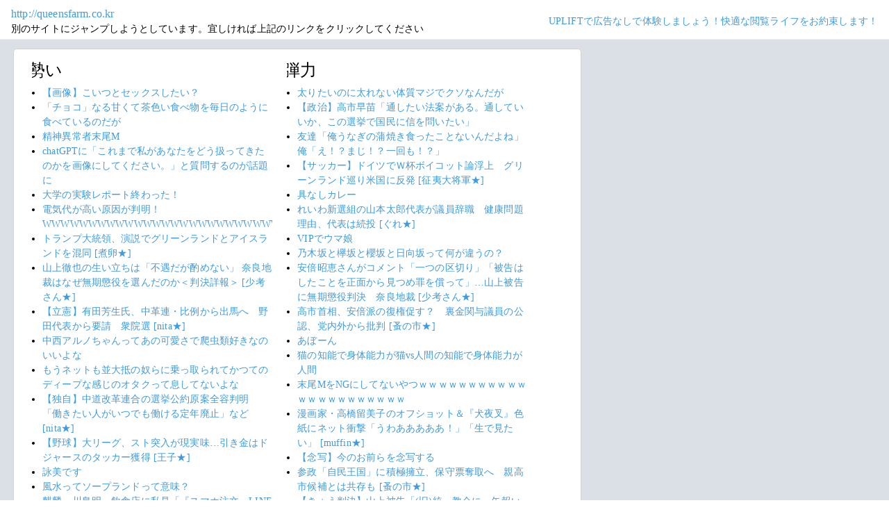

--- FILE ---
content_type: text/html; charset=shift_jis
request_url: https://jump.5ch.net/?http://queensfarm.co.kr
body_size: 7365
content:

 <!DOCTYPE html>
<html lang="ja">
<head>
<!--<script type="text/javascript" charset="UTF-8" src="//j.microad.net/js/compass.js" onload="new microadCompass.AdInitializer().initialize();" async></script>-->
<!-- Google tag (gtag.js) -->
<script async src="https://www.googletagmanager.com/gtag/js?id=G-7NQT8916KZ"></script>
<script>
  window.dataLayer = window.dataLayer || [];
  function gtag(){dataLayer.push(arguments);}
  gtag("js", new Date());

  gtag("config", "G-7NQT8916KZ");
</script>
<meta charset="shift_jis">
<META http-equiv=Content-Type content="text/html; charset=shift_jis">
<title>Jump@5ch</title>
<link rel="stylesheet" href="https://5ch.net/css/css/font-awesome.min.css">
<link href="https://5ch.net/vendor/bootstrap/css/bootstrap.min.css" rel="stylesheet">
<link href="https://5ch.net/css/5ch.css" rel="stylesheet">
<script src="https://cdn.browsiprod.com/bootstrap/bootstrap.js" id="browsi-tag" data-pubKey="loki" data-siteKey="gochannel" async></script>
<style>
    
    body {
        color: black !important;
        font-family: ArialMT, "Hiragino Kaku Gothic ProN", "繝偵Λ繧ｮ繝手ｧ偵ざ ProN W3" !important;
        letter-spacing: .01em;
        font-size: .9em;
    }

    #top-ads, #bottom-ads {
        background-color: #fff;
        margin: 20px;
    }

    @media (min-width: 1200px){
        .container {
          max-width: 97%;
          padding-right: 0;
          padding-left: 0;
        }

    }

    @media (min-width: 992px){
        .container {
            max-width: 97%;
        }

    }

    @media (max-width: 1111px) {


        #top-ads {
            margin-top: 60px;
        }  
    }

    @media (max-width: 991px) {
        .container {
            max-width: 97%;
        }



        #top-ads {
            margin-top: 65px;
        }  
      
    }

    @media (max-width: 840px) {


        #top-ads {
            margin-top: 70px;
        }  
    }

    @media screen and (max-width: 720px) {


        #top-ads {
            margin-top: 110px;
        }  
    }

    @media screen and (max-width: 600px) {


        .url-redirect, .warning-text{
            width: 83%!important;
            
        }    

        #top-ads {
            margin-top: 130px;
        }  
    }

    @media screen and (max-width: 480px) {


        .url-redirect, .warning-text{
            width: 83%!important;
            
        }


        #top-ads {
            margin-top: 140px;
        }

    }

    @media (min-width: 768px){
        .col-md-3 {
            max-width: unset;
        }
    }

    .url-redirect{
        font-size: 1.1em;
        word-wrap: break-word;
    }

    .warning-text{
        word-wrap: break-word;
    }

    .card-body {
      /*padding: 0;*/
      padding:.62rem .8rem
    }

    .card {
        /*background-color: unset!important;*/
        border: unset!important;
        height:700px;
        /*position: absolute;*/
    }

    .post-item-box ul, .threads ul {
        list-style: disc;
    }

    .post-item-box {
      padding: 0px 40px 20px 40px!important;
      display: flex;
    }

    .post-item-box .h4, .post-item-box h4 {
      font-size: 1.5rem;
      margin-left: -20px;
      margin-top: 30px;
    }

    div#stick-bottom-ads {
        position: fixed;
        width: 50%;
        bottom: 10px;
    } 


    footer#footer-area{
        border-top: 1px solid #dae0e6;
    }

    .footer-text{
        width:100%;text-align:center;color:green;
    }




</style>
</head>
<body class="ch5-body ">
    <nav class="navbar navbar-expand-lg navbar-dark bg-light fixed-top">
        <div class="container">

            <div class="">
                <div class="url-redirect">
                    <a rel="noopener noreferrer nofollow" href="http://queensfarm.co.kr">http://queensfarm.co.kr</a>
                </div>
                <div class="warning-text">
                    別のサイトにジャンプしようとしています。宜しければ上記のリンクをクリックしてください
                </div>
            </div>

            

            <div class="collapses navbar-collapses" id="navbarResponsive">
                
                <ul class="navbar-nav ml-auto">
                <li class="nav-item">
                    <div class="right_header_links">
                        <a href="https://uplift.5ch.net/" target="_blank">UPLIFTで広告なしで体験しましょう！快適な閲覧ライフをお約束します！</a>
                    </div>
                </li>
                </ul>
            </div>

        </div>
    </nav>


    



    <div id="main-content-box">
        <div class="container">
            <div class="row">

                <div class="col-lg-8">
                    <div class="post-item-box">
                            <div style='overflow-x:hidden;max-width:48%;float:left;margin-right: 35px;padding-left:15px;margin-top: -14px;margin-left: -14px;'><h4>勢い</h4><ul class="threads"><li class="thread"><a href="https://mi.5ch.net/test/read.cgi/news4vip/1769024448/l50">【画像】こいつとセックスしたい？ </a></li><li class="thread"><a href="https://mi.5ch.net/test/read.cgi/news4vip/1769024528/l50">「チョコ」なる甘くて茶色い食べ物を毎日のように食べているのだが </a></li><li class="thread"><a href="https://mi.5ch.net/test/read.cgi/news4vip/1769023457/l50">精神異常者末尾M </a></li><li class="thread"><a href="https://mi.5ch.net/test/read.cgi/news4vip/1769022557/l50">chatGPTに「これまで私があなたをどう扱ってきたのかを画像にしてください。」と質問するのが話題に </a></li><li class="thread"><a href="https://mi.5ch.net/test/read.cgi/news4vip/1769022978/l50">大学の実験レポート終わった！ </a></li><li class="thread"><a href="https://mi.5ch.net/test/read.cgi/news4vip/1769023931/l50">電気代が高い原因が判明！WWWWWWWWWWWWWWWWWWWWWWWWWWWWWWWWWWWWWW </a></li><li class="thread"><a href="https://asahi.5ch.net/test/read.cgi/newsplus/1769016881/l50">トランプ大統領、演説でグリーンランドとアイスランドを混同  [煮卵★]</a></li><li class="thread"><a href="https://asahi.5ch.net/test/read.cgi/newsplus/1769006366/l50">山上徹也の生い立ちは「不遇だが酌めない」 奈良地裁はなぜ無期懲役を選んだのか＜判決詳報＞  [少考さん★]</a></li><li class="thread"><a href="https://asahi.5ch.net/test/read.cgi/newsplus/1769002792/l50">【立憲】有田芳生氏、中革連・比例から出馬へ　野田代表から要請　衆院選  [nita★]</a></li><li class="thread"><a href="https://mi.5ch.net/test/read.cgi/news4vip/1769023265/l50">中西アルノちゃんってあの可愛さで爬虫類好きなのいいよな </a></li><li class="thread"><a href="https://mi.5ch.net/test/read.cgi/news4vip/1769024408/l50">もうネットも並大抵の奴らに乗っ取られてかつてのディープな感じのオタクって息してないよな </a></li><li class="thread"><a href="https://asahi.5ch.net/test/read.cgi/newsplus/1769002066/l50">【独自】中道改革連合の選挙公約原案全容判明　「働きたい人がいつでも働ける定年廃止」など  [nita★]</a></li><li class="thread"><a href="https://hayabusa9.5ch.net/test/read.cgi/mnewsplus/1769000263/l50">【野球】大リーグ、スト突入が現実味…引き金はドジャースのタッカー獲得  [王子★]</a></li><li class="thread"><a href="https://mi.5ch.net/test/read.cgi/news4vip/1769024379/l50">詠美です </a></li><li class="thread"><a href="https://mi.5ch.net/test/read.cgi/news4vip/1769022463/l50">風水ってソープランドって意味？ </a></li><li class="thread"><a href="https://hayabusa9.5ch.net/test/read.cgi/mnewsplus/1768978813/l50">麒麟・川島明、飲食店に私見「『スマホ注文、LINE登録してもらう』と店の前に書いといてもらえれば入らなかったのに」　共感の声多数  [muffin★]</a></li><li class="thread"><a href="https://mi.5ch.net/test/read.cgi/news4vip/1769022375/l50">三菱「“新”軽ワゴン」が凄い！ </a></li><li class="thread"><a href="https://hayabusa9.5ch.net/test/read.cgi/mnewsplus/1769010540/l50">【芸能】アイドルがファミレスのラストオーダーの対応に怒り！「意味わからん」　意見様々「じゃあ受けるなよ」「帰りたいんだよ」  [冬月記者★]</a></li><li class="thread"><a href="https://asahi.5ch.net/test/read.cgi/newsplus/1768986647/l50">議員辞職のれいわ・山本代表　衆院選応援は「表には出ません」と明言　今は「数値を悪くしない」ことを優先  [どどん★]</a></li><li class="thread"><a href="https://mi.5ch.net/test/read.cgi/news4vip/1769023559/l50">歯が大量に生える夢をみたんだが </a></li><li class="thread"><a href="https://hayabusa9.5ch.net/test/read.cgi/mnewsplus/1768990432/l50">【野球】文化放送　ＷＢＣアメリカラウンド生中継を発表「無料で楽しんで」  [王子★]</a></li><li class="thread"><a href="https://mi.5ch.net/test/read.cgi/news4vip/1769021806/l50">飲食店退職決定した！ </a></li><li class="thread"><a href="https://mi.5ch.net/test/read.cgi/news4vip/1769023389/l50">ポテチ食べるとき粉々にしてる </a></li><li class="thread"><a href="https://hayabusa9.5ch.net/test/read.cgi/mnewsplus/1769005655/l50">ひろゆき氏、高級車の『残クレ』問題で私見  「何が問題か全く分からない。 レンタカー借りる人に文句言う人なんて全くいない…」  [冬月記者★]</a></li><li class="thread"><a href="https://asahi.5ch.net/test/read.cgi/newsplus/1768962705/l50">【茨城】水戸ネイリスト女性殺害事件で被害者の知人の男を殺人容疑で逮捕  [ぐれ★]</a></li><li class="thread"><a href="https://asahi.5ch.net/test/read.cgi/newsplus/1769002694/l50">れいわ・山本太郎代表 「中道って意味不明。仏罰くだればいい」「国を壊す民主党が合体、希望持ってる国民、また騙されるぞ！」  [お断り★]</a></li><li class="thread"><a href="https://hayabusa9.5ch.net/test/read.cgi/mnewsplus/1769005136/l50">「水ダウ」異例の生放送企画に賛否…きしたかの高野の高飛び込みリベンジ　ネット様々「さすが水ダウ」「可哀想」「令和に大丈夫？」  [冬月記者★]</a></li><li class="thread"><a href="https://asahi.5ch.net/test/read.cgi/newsplus/1768995365/l50">【あっ…】共産党が公約発表　スパイ防止法に反対   「右へなびく」高市政権と対決  [nita★]</a></li><li class="thread"><a href="https://asahi.5ch.net/test/read.cgi/newsplus/1768954534/l50">ソニーの「テレビ事業分離」に見える極めて合理的な思惑、日の丸家電は“生き残り策”のお手本にせよ 　(長内 厚氏)  [少考さん★]</a></li><li class="thread"><a href="https://asahi.5ch.net/test/read.cgi/newsplus/1768985974/l50">【衆院選】高市首相の息子、山本建氏を自民党が公認せず！「週刊文春」疑惑報道直後に高市氏事務所が回答「本日、決定されました」  [ぐれ★]</a></li><li class="thread"><a href="https://hayabusa9.5ch.net/test/read.cgi/mnewsplus/1769011685/l50">議員辞職の山本太郎、『新党中道』に「創価学会と連合だろ。仏罰くだればいいのに。こういう嘘つきどもは」  [jinjin★]</a></li><li class="thread"><a href="https://mi.5ch.net/test/read.cgi/news4vip/1768998417/l50">【政治】高市早苗「通したい法案がある。通していいか、この選挙で国民に信を問いたい」 </a></li><li class="thread"><a href="https://asahi.5ch.net/test/read.cgi/newsplus/1768948948/l50">「衆院解散」高市首相の説明に「納得しない」が大半　一方で「中道」への期待は…＜あなた発アンケート＞  [蚤の市★]</a></li><li class="thread"><a href="https://mi.5ch.net/test/read.cgi/news4vip/1769019843/l50">腹減ったからお好み焼き作ろうかな </a></li><li class="thread"><a href="https://asahi.5ch.net/test/read.cgi/newsplus/1769002336/l50">政府・与党、弾薬生産で軍需工場の国有化を検討　防衛産業再編も視野  [蚤の市★]</a></li><li class="thread"><a href="https://mi.5ch.net/test/read.cgi/news4vip/1769021750/l50">素人同士のスマホ撮りハメ撮り見てたらコンドームなしでアナルに入れてた・・・ </a></li><li class="thread"><a href="https://mi.5ch.net/test/read.cgi/news4vip/1769013233/l50">太りたいのに太れない体質マジでクソなんだが </a></li><li class="thread"><a href="https://mi.5ch.net/test/read.cgi/news4vip/1769021496/l50">白子の天ぷら初めて食べてみたんだが </a></li><li class="thread"><a href="https://asahi.5ch.net/test/read.cgi/newsplus/1768979448/l50">安倍昭恵さんがコメント「一つの区切り」「被告はしたことを正面から見つめ罪を償って」…山上被告に無期懲役判決　奈良地裁  [少考さん★]</a></li><li class="thread"><a href="https://mi.5ch.net/test/read.cgi/news4vip/1769022285/l50">大勢の人が問題なく行える作業を出来ない人の事を病気とする風潮 </a></li><li class="thread"><a href="https://asahi.5ch.net/test/read.cgi/newsplus/1768976455/l50">【愛媛】スーパーの入り口にダンプカーで突っ込む　暴力団・山口組系幹部ら２人を逮捕  [シャチ★]</a></li></ul></div><div style='overflow-x:hidden;max-width:48%;float:left;margin-right: 35px;padding-left:15px;margin-top: -14px;margin-left: -14px;'><h4>弾力</h4><ul class="threads"><li class="thread"><a href="https://mi.5ch.net/test/read.cgi/news4vip/1769013233/l50">太りたいのに太れない体質マジでクソなんだが </a></li><li class="thread"><a href="https://mi.5ch.net/test/read.cgi/news4vip/1768998417/l50">【政治】高市早苗「通したい法案がある。通していいか、この選挙で国民に信を問いたい」 </a></li><li class="thread"><a href="https://mi.5ch.net/test/read.cgi/news4vip/1769019058/l50">友達「俺うなぎの蒲焼き食ったことないんだよね」俺「え！？まじ！？一回も！？」 </a></li><li class="thread"><a href="https://hayabusa9.5ch.net/test/read.cgi/mnewsplus/1768966117/l50">【サッカー】ドイツでＷ杯ボイコット論浮上　グリーンランド巡り米国に反発  [征夷大将軍★]</a></li><li class="thread"><a href="https://mi.5ch.net/test/read.cgi/news4vip/1769021601/l50">具なしカレー </a></li><li class="thread"><a href="https://asahi.5ch.net/test/read.cgi/newsplus/1768985558/l50">れいわ新選組の山本太郎代表が議員辞職　健康問題理由、代表は続投  [ぐれ★]</a></li><li class="thread"><a href="https://mi.5ch.net/test/read.cgi/news4vip/1768948508/l50">VIPでウマ娘 </a></li><li class="thread"><a href="https://mi.5ch.net/test/read.cgi/news4vip/1769023516/l50">乃木坂と欅坂と櫻坂と日向坂って何が違うの？ </a></li><li class="thread"><a href="https://asahi.5ch.net/test/read.cgi/newsplus/1768979448/l50">安倍昭恵さんがコメント「一つの区切り」「被告はしたことを正面から見つめ罪を償って」…山上被告に無期懲役判決　奈良地裁  [少考さん★]</a></li><li class="thread"><a href="https://asahi.5ch.net/test/read.cgi/newsplus/1769002083/l50">高市首相、安倍派の復権促す？　裏金関与議員の公認、党内外から批判  [蚤の市★]</a></li><li class="thread"><a href="https://hayabusa9.5ch.net/test/read.cgi/mnewsplus/1768926420/l50">あぼーん</a></li><li class="thread"><a href="https://mi.5ch.net/test/read.cgi/news4vip/1769022730/l50">猫の知能で身体能力が猫vs人間の知能で身体能力が人間 </a></li><li class="thread"><a href="https://mi.5ch.net/test/read.cgi/news4vip/1769021782/l50">末尾MをNGにしてないやつｗｗｗｗｗｗｗｗｗｗｗｗｗｗｗｗｗｗｗｗｗｗ </a></li><li class="thread"><a href="https://hayabusa9.5ch.net/test/read.cgi/mnewsplus/1768978183/l50">漫画家・高橋留美子のオフショット＆『犬夜叉』色紙にネット衝撃「うわあああああ！」「生で見たい」  [muffin★]</a></li><li class="thread"><a href="https://mi.5ch.net/test/read.cgi/news4vip/1769021884/l50">【念写】今のお前らを念写する </a></li><li class="thread"><a href="https://asahi.5ch.net/test/read.cgi/newsplus/1768950550/l50">参政「自民王国」に積極擁立、保守票奪取へ　親高市候補とは共存も  [蚤の市★]</a></li><li class="thread"><a href="https://asahi.5ch.net/test/read.cgi/newsplus/1768950150/l50">【きょう判決】山上被告「(旧)統一教会に一矢報いるのが人生の意味」　安倍元総理銃撃事件…司法の判断は  [ぐれ★]</a></li><li class="thread"><a href="https://asahi.5ch.net/test/read.cgi/newsplus/1768998092/l50">【福島】「エイホッ、エイホッ、エイホッ」　ふんどし姿の男衆が冷水浴びる寒中みそぎ、無病息災を祈る　多田野本神社  [シャチ★]</a></li><li class="thread"><a href="https://asahi.5ch.net/test/read.cgi/newsplus/1768975134/l50">【中革連】波紋広がる安住氏の辺野古発言、立憲民主主党・沖縄県連が抗議　「沖縄県民を侮辱」  [nita★]</a></li><li class="thread"><a href="https://mi.5ch.net/test/read.cgi/news4vip/1769020128/l50">バチャ豚「〇〇する？」←指示と言われないように遠回しにやらせようとするこの言い回しが死ぬほど気持ち悪い </a></li><li class="thread"><a href="https://asahi.5ch.net/test/read.cgi/newsplus/1768949402/l50">中道改革連合、「公明」比例上位へ調整…「バーター協力」成否が焦点  [蚤の市★]</a></li><li class="thread"><a href="https://hayabusa9.5ch.net/test/read.cgi/mnewsplus/1769007179/l50">「色気ダダ漏れ」「カッコよすぎ」小泉防衛相、海外オフショが絶賛の嵐　黒コート姿で「どこの俳優かと」「映画のワンシーンみたい」  [muffin★]</a></li><li class="thread"><a href="https://mi.5ch.net/test/read.cgi/news4vip/1769021349/l50">明日、日本が舞台のオープンワールドゲーの映像公開 </a></li><li class="thread"><a href="https://asahi.5ch.net/test/read.cgi/newsplus/1768993396/l50">【しょうゆ】「特選」「超特選」って何が違うの？　キッコーマンに聞いてわかった“意外”な基準  [ぐれ★]</a></li><li class="thread"><a href="https://asahi.5ch.net/test/read.cgi/newsplus/1768898828/l50">【中道】安住幹事長　〈立憲として「辺野古中止」の立場に変わりはない。〉  [少考さん★]</a></li><li class="thread"><a href="https://mi.5ch.net/test/read.cgi/news4vip/1769021730/l50">さーて洗濯物干すかな！！洗濯バサミ「バキィ！！パラパラパラパラ」 </a></li><li class="thread"><a href="https://asahi.5ch.net/test/read.cgi/newsplus/1768869906/l50">【中革連】立民・安住氏、日本人ファーストは「狭矮、差別主義的」　公明・西田氏ともに夫婦別姓推進  [nita★]</a></li><li class="thread"><a href="https://mi.5ch.net/test/read.cgi/news4vip/1769019561/l50">朝日新聞と毎日新聞のデジタル版会員だけど、言うほど『毎日＝中道』なのか？ </a></li><li class="thread"><a href="https://hayabusa9.5ch.net/test/read.cgi/mnewsplus/1768987784/l50">【歌舞伎俳優】ケバブ店のドア破壊し逮捕の中村鶴松　謹慎処分を発表　２月の初代舞鶴襲名は見送りに  [muffin★]</a></li><li class="thread"><a href="https://hayabusa9.5ch.net/test/read.cgi/mnewsplus/1769006707/l50">THE　W決勝女芸人　実は国立大医学部卒、医師免許所持「０歳で公文式、２歳で本読めるように」上田晋也「釈迦だよ」  [muffin★]</a></li><li class="thread"><a href="https://hayabusa9.5ch.net/test/read.cgi/mnewsplus/1769014799/l50">【格闘技】「俺はこいつを絶対許さない」  ブレイキングダウン出場選手がブチギレ！　散歩中に不審者が妻に「ブス」で激怒　警察も出動  [冬月記者★]</a></li><li class="thread"><a href="https://mi.5ch.net/test/read.cgi/news4vip/1769021431/l50">下手やがえろい絵描いた、どうよ </a></li><li class="thread"><a href="https://asahi.5ch.net/test/read.cgi/newsplus/1768970061/l50">民民主、中道から出馬意向の円より子氏を除籍処分　「結束乱した」  [蚤の市★]</a></li><li class="thread"><a href="https://asahi.5ch.net/test/read.cgi/newsplus/1768997578/l50">高市首相、福島特産のあんぽ柿ぺろり  [少考さん★]</a></li><li class="thread"><a href="https://mi.5ch.net/test/read.cgi/news4vip/1769021563/l50">生活保護を受けている私だけど、こんばんはー！ </a></li><li class="thread"><a href="https://hayabusa9.5ch.net/test/read.cgi/mnewsplus/1768892422/l50">中川翔子「xが無理になってきた」  [ひかり★]</a></li><li class="thread"><a href="https://mi.5ch.net/test/read.cgi/news4vip/1769021545/l50">「子供がまだ食ってる途中でしょうが」←コレの英訳wwwwwwwwwwwwwwwwwwwwwwwwwwww </a></li><li class="thread"><a href="https://mi.5ch.net/test/read.cgi/news4vip/1768891558/l50">Fate/GOスレ </a></li><li class="thread"><a href="https://mi.5ch.net/test/read.cgi/news4vip/1769013864/l50">中国拳法の達人ってみんなインチキだよね </a></li><li class="thread"><a href="https://mi.5ch.net/test/read.cgi/news4vip/1769021179/l50">ニートなんですけど(´・ω・｀) </a></li><li class="thread"><a href="https://hayabusa9.5ch.net/test/read.cgi/mnewsplus/1768997034/l50">【サッカー】日本代表森保監督、新装開店に並ぶほどパチンコ好きだったのにやめたワケを明かす 「なくなるのはお金だけ…」  [ゴアマガラ★]</a></li></ul></div>
                     </div>
                </div>

                

            </div>
        </div>
    </div>


    

    

    <footer class="py-5 bg-light" id="footer-area">
        <div class="container">
            <p class="m-0 text-center text-dark content">
                <div class="footer-text"><strong>Cipher Simian ★</strong></div>
            </p>
        </div>
    </footer>

    <script src="https://5ch.net/vendor/jquery/jquery.min.js"></script>
    <script src="https://5ch.net/vendor/bootstrap/js/bootstrap.bundle.min.js"></script>

<!--<script type="text/javascript" charset="UTF-8" src="//j.microad.net/js/compass.js" onload="new microadCompass.AdInitializer().initialize();"></script>-->
<script defer src="https://static.cloudflareinsights.com/beacon.min.js/vcd15cbe7772f49c399c6a5babf22c1241717689176015" integrity="sha512-ZpsOmlRQV6y907TI0dKBHq9Md29nnaEIPlkf84rnaERnq6zvWvPUqr2ft8M1aS28oN72PdrCzSjY4U6VaAw1EQ==" data-cf-beacon='{"version":"2024.11.0","token":"e4c5c0d5c04c433485715e1034f8da46","r":1,"server_timing":{"name":{"cfCacheStatus":true,"cfEdge":true,"cfExtPri":true,"cfL4":true,"cfOrigin":true,"cfSpeedBrain":true},"location_startswith":null}}' crossorigin="anonymous"></script>
</body>
</html>

        